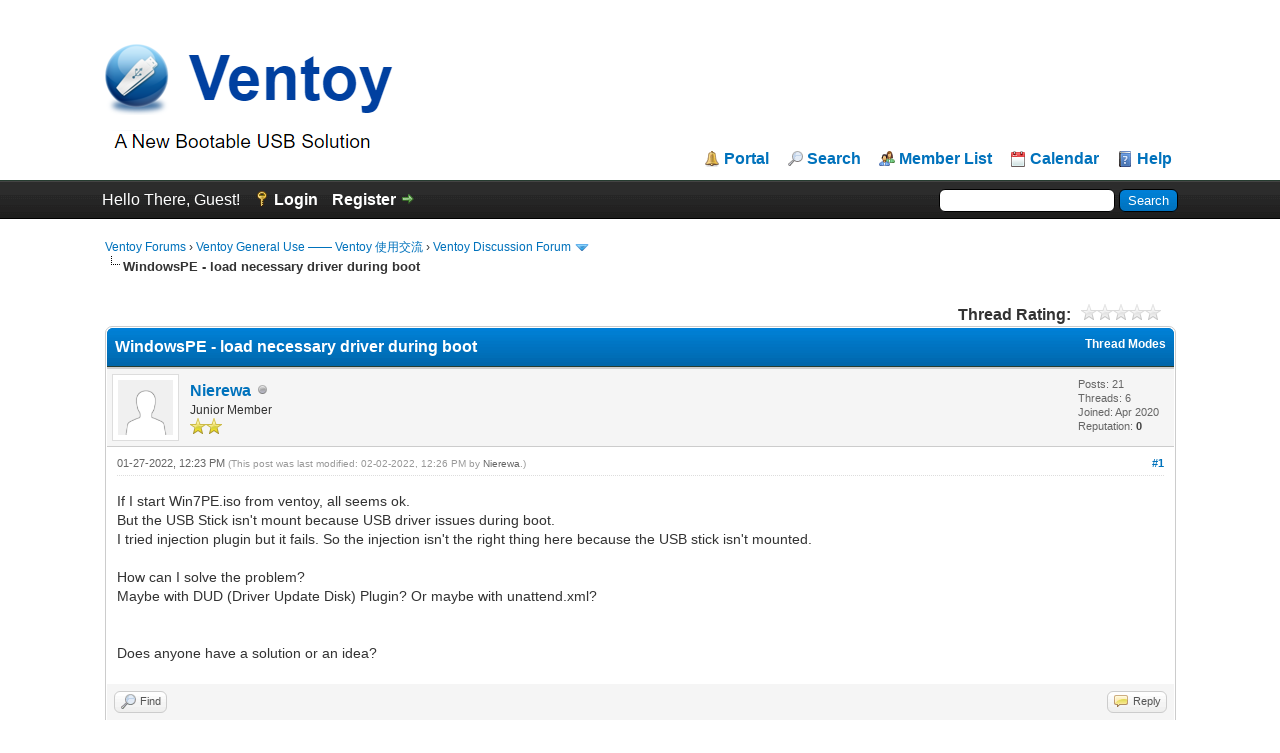

--- FILE ---
content_type: text/html; charset=UTF-8
request_url: https://forums.ventoy.net/showthread.php?pid=4969
body_size: 9317
content:
<!DOCTYPE html PUBLIC "-//W3C//DTD XHTML 1.0 Transitional//EN" "http://www.w3.org/TR/xhtml1/DTD/xhtml1-transitional.dtd"><!-- start: showthread -->
<html xml:lang="en" lang="en" xmlns="http://www.w3.org/1999/xhtml">
<head>
<title>WindowsPE - load necessary driver during boot</title>
<!-- start: headerinclude -->
<link rel="alternate" type="application/rss+xml" title="Latest Threads (RSS 2.0)" href="https://forums.ventoy.net/syndication.php" />
<link rel="alternate" type="application/atom+xml" title="Latest Threads (Atom 1.0)" href="https://forums.ventoy.net/syndication.php?type=atom1.0" />
<meta http-equiv="Content-Type" content="text/html; charset=UTF-8" />
<meta http-equiv="Content-Script-Type" content="text/javascript" />
<script type="text/javascript" src="https://forums.ventoy.net/jscripts/jquery.js?ver=1821"></script>
<script type="text/javascript" src="https://forums.ventoy.net/jscripts/jquery.plugins.min.js?ver=1821"></script>
<script type="text/javascript" src="https://forums.ventoy.net/jscripts/general.js?ver=1821"></script>
<script type="text/javascript" charset="UTF-8" src="https://cdn.wwads.cn/js/makemoney.js" async></script>

<link type="text/css" rel="stylesheet" href="https://forums.ventoy.net/cache/themes/theme2/global.css" />
<link type="text/css" rel="stylesheet" href="https://forums.ventoy.net/cache/themes/theme1/star_ratings.css" />
<link type="text/css" rel="stylesheet" href="https://forums.ventoy.net/cache/themes/theme1/showthread.css" />
<link type="text/css" rel="stylesheet" href="https://forums.ventoy.net/cache/themes/theme1/css3.css" />
<link type="text/css" rel="stylesheet" href="https://forums.ventoy.net/cache/themes/theme2/tags.css" />

<script type="text/javascript">
<!--
	lang.unknown_error = "An unknown error has occurred.";

	lang.select2_match = "One result is available, press enter to select it.";
	lang.select2_matches = "{1} results are available, use up and down arrow keys to navigate.";
	lang.select2_nomatches = "No matches found";
	lang.select2_inputtooshort_single = "Please enter one or more character";
	lang.select2_inputtooshort_plural = "Please enter {1} or more characters";
	lang.select2_inputtoolong_single = "Please delete one character";
	lang.select2_inputtoolong_plural = "Please delete {1} characters";
	lang.select2_selectiontoobig_single = "You can only select one item";
	lang.select2_selectiontoobig_plural = "You can only select {1} items";
	lang.select2_loadmore = "Loading more results&hellip;";
	lang.select2_searching = "Searching&hellip;";

	var templates = {
		modal: '<div class=\"modal\">\
	<div style=\"overflow-y: auto; max-height: 400px;\">\
		<table border=\"0\" cellspacing=\"0\" cellpadding=\"5\" class=\"tborder\">\
			<tr>\
				<td class=\"thead\" colspan=\"2\"><strong>__message__</strong></td>\
			</tr>\
			<tr>\
				<td colspan=\"2\" class=\"trow1\">\
				<div style=\"text-align: center\" class=\"modal_buttons\">__buttons__</div></td>\
			</tr>\
		</table>\
	</div>\
</div>',
		modal_button: '<input type=\"submit\" class=\"button\" value=\"__title__\"/>&nbsp;'
	};

	var cookieDomain = ".forums.ventoy.net";
	var cookiePath = "/";
	var cookiePrefix = "";
	var cookieSecureFlag = "0";
	var deleteevent_confirm = "Are you sure you want to delete this event?";
	var removeattach_confirm = "Are you sure you want to remove the selected attachment from this post?";
	var loading_text = 'Loading. <br />Please Wait&hellip;';
	var saving_changes = 'Saving changes&hellip;';
	var use_xmlhttprequest = "1";
	var my_post_key = "2961324a7abd8952fc5a6e35415d1887";
	var rootpath = "https://forums.ventoy.net";
	var imagepath = "https://forums.ventoy.net/images";
  	var yes_confirm = "Yes";
	var no_confirm = "No";
	var MyBBEditor = null;
	var spinner_image = "https://forums.ventoy.net/images/spinner.gif";
	var spinner = "<img src='" + spinner_image +"' alt='' />";
	var modal_zindex = 9999;
	
	var _hmt = _hmt || [];
	(function() {
	  var hm = document.createElement("script");
	  hm.src = "https://hm.baidu.com/hm.js?0295a1cfc28c9d5df58ac5d425c19b83";
	  var s = document.getElementsByTagName("script")[0]; 
	  s.parentNode.insertBefore(hm, s);
	})();

// -->
</script>
<!-- end: headerinclude -->
<script type="text/javascript">
<!--
	var quickdelete_confirm = "Are you sure you want to delete this post?";
	var quickrestore_confirm = "Are you sure you want to restore this post?";
	var allowEditReason = "1";
	lang.save_changes = "Save Changes";
	lang.cancel_edit = "Cancel Edit";
	lang.quick_edit_update_error = "There was an error editing your reply:";
	lang.quick_reply_post_error = "There was an error posting your reply:";
	lang.quick_delete_error = "There was an error deleting your reply:";
	lang.quick_delete_success = "The post was deleted successfully.";
	lang.quick_delete_thread_success = "The thread was deleted successfully.";
	lang.quick_restore_error = "There was an error restoring your reply:";
	lang.quick_restore_success = "The post was restored successfully.";
	lang.editreason = "Edit Reason";
	lang.post_deleted_error = "You can not perform this action to a deleted post.";
	lang.softdelete_thread = "Soft Delete Thread";
	lang.restore_thread = "Restore Thread";
// -->
</script>
<!-- jeditable (jquery) -->
<script type="text/javascript" src="https://forums.ventoy.net/jscripts/report.js?ver=1820"></script>
<script src="https://forums.ventoy.net/jscripts/jeditable/jeditable.min.js"></script>
<script type="text/javascript" src="https://forums.ventoy.net/jscripts/thread.js?ver=1822"></script>
</head>
<body>
	<!-- start: header -->
<div id="container">
		<a name="top" id="top"></a>
		<div id="header">
			<div id="logo">
				<div class="wrapper">
					<div style="display:flex;">
						<a href="https://forums.ventoy.net/index.php" style="vertical-align: bottom;width:75%;"><img style="vertical-align: bottom;" src="https://forums.ventoy.net/images/logo.png" alt="Ventoy Forums" title="Ventoy Forums" /></a>
						<div class="wwads-cn wwads-horizontal" data-id="205" style="max-width:350px;margin-bottom: 20px;"></div>
					</div>
					<ul class="menu top_links">
						<!-- start: header_menu_portal -->
<li><a href="https://forums.ventoy.net/portal.php" class="portal">Portal</a></li>
<!-- end: header_menu_portal -->
						<!-- start: header_menu_search -->
<li><a href="https://forums.ventoy.net/search.php" class="search">Search</a></li>
<!-- end: header_menu_search -->
						<!-- start: header_menu_memberlist -->
<li><a href="https://forums.ventoy.net/memberlist.php" class="memberlist">Member List</a></li>
<!-- end: header_menu_memberlist -->
						<!-- start: header_menu_calendar -->
<li><a href="https://forums.ventoy.net/calendar.php" class="calendar">Calendar</a></li>
<!-- end: header_menu_calendar -->
						<li><a href="https://forums.ventoy.net/misc.php?action=help" class="help">Help</a></li>
					</ul>
				</div>
			</div>
			<div id="panel">
				<div class="upper">
					<div class="wrapper">
						<!-- start: header_quicksearch -->
						<form action="https://forums.ventoy.net/search.php">
						<fieldset id="search">
							<input name="keywords" type="text" class="textbox" />
							<input value="Search" type="submit" class="button" />
							<input type="hidden" name="action" value="do_search" />
							<input type="hidden" name="postthread" value="1" />
						</fieldset>
						</form>
<!-- end: header_quicksearch -->
						<!-- start: header_welcomeblock_guest -->
						<!-- Continuation of div(class="upper") as opened in the header template -->
						<span class="welcome">Hello There, Guest! <a href="https://forums.ventoy.net/member.php?action=login" onclick="$('#quick_login').modal({ fadeDuration: 250, keepelement: true, zIndex: (typeof modal_zindex !== 'undefined' ? modal_zindex : 9999) }); return false;" class="login">Login</a> <a href="https://forums.ventoy.net/member.php?action=register" class="register">Register</a></span>
					</div>
				</div>
				<div class="modal" id="quick_login" style="display: none;">
					<form method="post" action="https://forums.ventoy.net/member.php">
						<input name="action" type="hidden" value="do_login" />
						<input name="url" type="hidden" value="" />
						<input name="quick_login" type="hidden" value="1" />
						<input name="my_post_key" type="hidden" value="2961324a7abd8952fc5a6e35415d1887" />
						<table width="100%" cellspacing="0" cellpadding="5" border="0" class="tborder">
							<tr>
								<td class="thead" colspan="2"><strong>Login</strong></td>
							</tr>
							<!-- start: header_welcomeblock_guest_login_modal -->
<tr>
	<td class="trow1" width="25%"><strong>Username:</strong></td>
	<td class="trow1"><input name="quick_username" id="quick_login_username" type="text" value="" class="textbox initial_focus" /></td>
</tr>
<tr>
	<td class="trow2"><strong>Password:</strong></td>
	<td class="trow2">
		<input name="quick_password" id="quick_login_password" type="password" value="" class="textbox" /> <a href="https://forums.ventoy.net/member.php?action=lostpw" class="lost_password">Lost Password?</a>
	</td>
</tr>
<tr>
	<td class="trow1">&nbsp;</td>
	<td class="trow1 remember_me">
		<input name="quick_remember" id="quick_login_remember" type="checkbox" value="yes" class="checkbox" checked="checked" />
		<label for="quick_login_remember">Remember me</label>
	</td>
</tr>
<tr>
	<td class="trow2" colspan="2">
		<div align="center"><input name="submit" type="submit" class="button" value="Login" /></div>
	</td>
</tr>
<!-- end: header_welcomeblock_guest_login_modal -->
						</table>
					</form>
				</div>
				<script type="text/javascript">
					$("#quick_login input[name='url']").val($(location).attr('href'));
				</script>
<!-- end: header_welcomeblock_guest -->
					<!-- </div> in header_welcomeblock_member and header_welcomeblock_guest -->
				<!-- </div> in header_welcomeblock_member and header_welcomeblock_guest -->
			</div>
		</div>
		<div id="content">
			<div class="wrapper">
				
				
				
				
				
				
				
				<!-- start: nav -->

<div class="navigation">
<!-- start: nav_bit -->
<a href="https://forums.ventoy.net/index.php">Ventoy Forums</a><!-- start: nav_sep -->
&rsaquo;
<!-- end: nav_sep -->
<!-- end: nav_bit --><!-- start: nav_bit -->
<a href="forumdisplay.php?fid=1">Ventoy General Use —— Ventoy 使用交流</a><!-- start: nav_sep -->
&rsaquo;
<!-- end: nav_sep -->
<!-- end: nav_bit --><!-- start: nav_bit -->
<a href="forumdisplay.php?fid=2&amp;page=5">Ventoy Discussion Forum</a><!-- start: nav_dropdown -->
 <img src="https://forums.ventoy.net/images/arrow_down.png" alt="v" title="" class="pagination_breadcrumb_link" id="breadcrumb_multipage" /><!-- start: multipage_breadcrumb -->
<div id="breadcrumb_multipage_popup" class="pagination pagination_breadcrumb" style="display: none;">
<!-- start: multipage_prevpage -->
<a href="forumdisplay.php?fid=2&amp;page=4" class="pagination_previous">&laquo; Previous</a>
<!-- end: multipage_prevpage --><!-- start: multipage_start -->
<a href="forumdisplay.php?fid=2" class="pagination_first">1</a>  &hellip;
<!-- end: multipage_start --><!-- start: multipage_page -->
<a href="forumdisplay.php?fid=2&amp;page=3" class="pagination_page">3</a>
<!-- end: multipage_page --><!-- start: multipage_page -->
<a href="forumdisplay.php?fid=2&amp;page=4" class="pagination_page">4</a>
<!-- end: multipage_page --><!-- start: multipage_page_link_current -->
 <a href="forumdisplay.php?fid=2&amp;page=5" class="pagination_current">5</a>
<!-- end: multipage_page_link_current --><!-- start: multipage_page -->
<a href="forumdisplay.php?fid=2&amp;page=6" class="pagination_page">6</a>
<!-- end: multipage_page --><!-- start: multipage_page -->
<a href="forumdisplay.php?fid=2&amp;page=7" class="pagination_page">7</a>
<!-- end: multipage_page --><!-- start: multipage_end -->
&hellip;  <a href="forumdisplay.php?fid=2&amp;page=61" class="pagination_last">61</a>
<!-- end: multipage_end --><!-- start: multipage_nextpage -->
<a href="forumdisplay.php?fid=2&amp;page=6" class="pagination_next">Next &raquo;</a>
<!-- end: multipage_nextpage -->
</div>
<script type="text/javascript">
// <!--
	if(use_xmlhttprequest == "1")
	{
		$("#breadcrumb_multipage").popupMenu();
	}
// -->
</script>
<!-- end: multipage_breadcrumb -->
<!-- end: nav_dropdown -->
<!-- end: nav_bit --><!-- start: nav_sep_active -->
<br /><img src="https://forums.ventoy.net/images/nav_bit.png" alt="" />
<!-- end: nav_sep_active --><!-- start: nav_bit_active -->
<span class="active">WindowsPE - load necessary driver during boot</span>
<!-- end: nav_bit_active -->
</div>
<!-- end: nav -->
				<br />
<!-- end: header -->
	
	
	<div class="float_left">
		
	</div>
	<div class="float_right">
		
	</div>
	<!-- start: showthread_ratethread -->
<div style="margin-top: 6px; padding-right: 10px;" class="float_right">
		<script type="text/javascript">
		<!--
			lang.ratings_update_error = "";
		// -->
		</script>
		<script type="text/javascript" src="https://forums.ventoy.net/jscripts/rating.js?ver=1821"></script>
		<div class="inline_rating">
			<strong class="float_left" style="padding-right: 10px;">Thread Rating:</strong>
			<ul class="star_rating star_rating_notrated" id="rating_thread_1947">
				<li style="width: 0%" class="current_rating" id="current_rating_1947">0 Vote(s) - 0 Average</li>
				<li><a class="one_star" title="1 star out of 5" href="./ratethread.php?tid=1947&amp;rating=1&amp;my_post_key=2961324a7abd8952fc5a6e35415d1887">1</a></li>
				<li><a class="two_stars" title="2 stars out of 5" href="./ratethread.php?tid=1947&amp;rating=2&amp;my_post_key=2961324a7abd8952fc5a6e35415d1887">2</a></li>
				<li><a class="three_stars" title="3 stars out of 5" href="./ratethread.php?tid=1947&amp;rating=3&amp;my_post_key=2961324a7abd8952fc5a6e35415d1887">3</a></li>
				<li><a class="four_stars" title="4 stars out of 5" href="./ratethread.php?tid=1947&amp;rating=4&amp;my_post_key=2961324a7abd8952fc5a6e35415d1887">4</a></li>
				<li><a class="five_stars" title="5 stars out of 5" href="./ratethread.php?tid=1947&amp;rating=5&amp;my_post_key=2961324a7abd8952fc5a6e35415d1887">5</a></li>
			</ul>
		</div>
</div>
<!-- end: showthread_ratethread -->
	<table border="0" cellspacing="0" cellpadding="5" class="tborder tfixed clear">
		<tr>
			<td class="thead">
				<div class="float_right">
					<span class="smalltext"><strong><a href="javascript:void(0)" id="thread_modes">Thread Modes</a></strong></span>
				</div>
				<div>
					<strong>WindowsPE - load necessary driver during boot</strong>
				</div>
			</td>
		</tr>
<tr><td id="posts_container">
	<div id="posts">
		<!-- start: postbit -->

<a name="pid4968" id="pid4968"></a>
<div class="post " style="" id="post_4968">
<div class="post_author">
	<!-- start: postbit_avatar -->
<div class="author_avatar"><a href="member.php?action=profile&amp;uid=27"><img src="https://forums.ventoy.net/images/default_avatar.png" alt="" width="55" height="55" /></a></div>
<!-- end: postbit_avatar -->
	<div class="author_information">
			<strong><span class="largetext"><a href="https://forums.ventoy.net/member.php?action=profile&amp;uid=27">Nierewa</a></span></strong> <!-- start: postbit_offline -->
<img src="https://forums.ventoy.net/images/buddy_offline.png" title="Offline" alt="Offline" class="buddy_status" />
<!-- end: postbit_offline --><br />
			<span class="smalltext">
				Junior Member<br />
				<img src="images/star.png" border="0" alt="*" /><img src="images/star.png" border="0" alt="*" /><br />
				
			</span>
	</div>
	<div class="author_statistics">
		<!-- start: postbit_author_user -->

	Posts: 21<br />
	Threads: 6<br />
	Joined: Apr 2020
	<!-- start: postbit_reputation -->
<br />Reputation: <!-- start: postbit_reputation_formatted_link -->
<a href="reputation.php?uid=27"><strong class="reputation_neutral">0</strong></a>
<!-- end: postbit_reputation_formatted_link -->
<!-- end: postbit_reputation -->
<!-- end: postbit_author_user -->
	</div>
</div>
<div class="post_content">
	<div class="post_head">
		<!-- start: postbit_posturl -->
<div class="float_right" style="vertical-align: top">
<strong><a href="showthread.php?tid=1947&amp;pid=4968#pid4968" title="WindowsPE - load necessary driver during boot">#1</a></strong>

</div>
<!-- end: postbit_posturl -->
		
		<span class="post_date">01-27-2022, 12:23 PM <span class="post_edit" id="edited_by_4968"><!-- start: postbit_editedby -->
<span class="edited_post">(This post was last modified: 02-02-2022, 12:26 PM by <a href="https://forums.ventoy.net/member.php?action=profile&amp;uid=27">Nierewa</a>.)</span>
<!-- end: postbit_editedby --></span></span>
		
	</div>
	<div class="post_body scaleimages" id="pid_4968">
		If I start Win7PE.iso from ventoy, all seems ok.<br />
But the USB Stick isn't mount because USB driver issues during boot.<br />
I tried injection plugin but it fails. So the injection isn't the right thing here because the USB stick isn't mounted.<br />
<br />
How can I solve the problem?<br />
Maybe with DUD (Driver Update Disk) Plugin? Or maybe with unattend.xml?<br />
<br />
<br />
Does anyone have a solution or an idea?
	</div>
	
	
	<div class="post_meta" id="post_meta_4968">
		
		<div class="float_right">
			
		</div>
	</div>
	
</div>
<div class="post_controls">
	<div class="postbit_buttons author_buttons float_left">
		<!-- start: postbit_find -->
<a href="search.php?action=finduser&amp;uid=27" title="Find all posts by this user" class="postbit_find"><span>Find</span></a>
<!-- end: postbit_find -->
	</div>
	<div class="postbit_buttons post_management_buttons float_right">
		<!-- start: postbit_quote -->
<a href="newreply.php?tid=1947&amp;replyto=4968" title="Quote this message in a reply" class="postbit_quote postbit_mirage"><span>Reply</span></a>
<!-- end: postbit_quote -->
	</div>
</div>
</div>
<!-- end: postbit --><!-- start: postbit -->

<a name="pid4969" id="pid4969"></a>
<div class="post " style="" id="post_4969">
<div class="post_author">
	<!-- start: postbit_avatar -->
<div class="author_avatar"><a href="member.php?action=profile&amp;uid=922"><img src="https://forums.ventoy.net/images/default_avatar.png" alt="" width="55" height="55" /></a></div>
<!-- end: postbit_avatar -->
	<div class="author_information">
			<strong><span class="largetext"><a href="https://forums.ventoy.net/member.php?action=profile&amp;uid=922">Steve2926</a></span></strong> <!-- start: postbit_offline -->
<img src="https://forums.ventoy.net/images/buddy_offline.png" title="Offline" alt="Offline" class="buddy_status" />
<!-- end: postbit_offline --><br />
			<span class="smalltext">
				Senior Member<br />
				<img src="images/star.png" border="0" alt="*" /><img src="images/star.png" border="0" alt="*" /><img src="images/star.png" border="0" alt="*" /><img src="images/star.png" border="0" alt="*" /><br />
				
			</span>
	</div>
	<div class="author_statistics">
		<!-- start: postbit_author_user -->

	Posts: 438<br />
	Threads: 18<br />
	Joined: Jul 2020
	<!-- start: postbit_reputation -->
<br />Reputation: <!-- start: postbit_reputation_formatted_link -->
<a href="reputation.php?uid=922"><strong class="reputation_positive">35</strong></a>
<!-- end: postbit_reputation_formatted_link -->
<!-- end: postbit_reputation -->
<!-- end: postbit_author_user -->
	</div>
</div>
<div class="post_content">
	<div class="post_head">
		<!-- start: postbit_posturl -->
<div class="float_right" style="vertical-align: top">
<strong><a href="showthread.php?tid=1947&amp;pid=4969#pid4969" title="RE: WindowsPE - load necessary driver during boot">#2</a></strong>

</div>
<!-- end: postbit_posturl -->
		
		<span class="post_date">01-29-2022, 09:49 AM <span class="post_edit" id="edited_by_4969"></span></span>
		
	</div>
	<div class="post_body scaleimages" id="pid_4969">
		You need to add USB 3 device and hub drivers for your system into the boot.wim file.<br />
Maybe try NTLite?
	</div>
	
	
	<div class="post_meta" id="post_meta_4969">
		
		<div class="float_right">
			
		</div>
	</div>
	
</div>
<div class="post_controls">
	<div class="postbit_buttons author_buttons float_left">
		<!-- start: postbit_find -->
<a href="search.php?action=finduser&amp;uid=922" title="Find all posts by this user" class="postbit_find"><span>Find</span></a>
<!-- end: postbit_find -->
	</div>
	<div class="postbit_buttons post_management_buttons float_right">
		<!-- start: postbit_quote -->
<a href="newreply.php?tid=1947&amp;replyto=4969" title="Quote this message in a reply" class="postbit_quote postbit_mirage"><span>Reply</span></a>
<!-- end: postbit_quote -->
	</div>
</div>
</div>
<!-- end: postbit --><!-- start: postbit -->

<a name="pid4976" id="pid4976"></a>
<div class="post " style="" id="post_4976">
<div class="post_author">
	<!-- start: postbit_avatar -->
<div class="author_avatar"><a href="member.php?action=profile&amp;uid=27"><img src="https://forums.ventoy.net/images/default_avatar.png" alt="" width="55" height="55" /></a></div>
<!-- end: postbit_avatar -->
	<div class="author_information">
			<strong><span class="largetext"><a href="https://forums.ventoy.net/member.php?action=profile&amp;uid=27">Nierewa</a></span></strong> <!-- start: postbit_offline -->
<img src="https://forums.ventoy.net/images/buddy_offline.png" title="Offline" alt="Offline" class="buddy_status" />
<!-- end: postbit_offline --><br />
			<span class="smalltext">
				Junior Member<br />
				<img src="images/star.png" border="0" alt="*" /><img src="images/star.png" border="0" alt="*" /><br />
				
			</span>
	</div>
	<div class="author_statistics">
		<!-- start: postbit_author_user -->

	Posts: 21<br />
	Threads: 6<br />
	Joined: Apr 2020
	<!-- start: postbit_reputation -->
<br />Reputation: <!-- start: postbit_reputation_formatted_link -->
<a href="reputation.php?uid=27"><strong class="reputation_neutral">0</strong></a>
<!-- end: postbit_reputation_formatted_link -->
<!-- end: postbit_reputation -->
<!-- end: postbit_author_user -->
	</div>
</div>
<div class="post_content">
	<div class="post_head">
		<!-- start: postbit_posturl -->
<div class="float_right" style="vertical-align: top">
<strong><a href="showthread.php?tid=1947&amp;pid=4976#pid4976" title="RE: WindowsPE - load necessary driver during boot">#3</a></strong>

</div>
<!-- end: postbit_posturl -->
		
		<span class="post_date">02-02-2022, 11:58 AM <span class="post_edit" id="edited_by_4976"></span></span>
		
	</div>
	<div class="post_body scaleimages" id="pid_4976">
		<blockquote class="mycode_quote"><cite><span> (01-29-2022, 09:49 AM)</span>Steve2926 Wrote:  <a href="https://forums.ventoy.net/showthread.php?pid=4969#pid4969" class="quick_jump"></a></cite>You need to add USB 3 device and hub drivers for your system into the boot.wim file.<br />
Maybe try NTLite?</blockquote>No change to add it "on the fly"?
	</div>
	
	
	<div class="post_meta" id="post_meta_4976">
		
		<div class="float_right">
			
		</div>
	</div>
	
</div>
<div class="post_controls">
	<div class="postbit_buttons author_buttons float_left">
		<!-- start: postbit_find -->
<a href="search.php?action=finduser&amp;uid=27" title="Find all posts by this user" class="postbit_find"><span>Find</span></a>
<!-- end: postbit_find -->
	</div>
	<div class="postbit_buttons post_management_buttons float_right">
		<!-- start: postbit_quote -->
<a href="newreply.php?tid=1947&amp;replyto=4976" title="Quote this message in a reply" class="postbit_quote postbit_mirage"><span>Reply</span></a>
<!-- end: postbit_quote -->
	</div>
</div>
</div>
<!-- end: postbit --><!-- start: postbit -->

<a name="pid5056" id="pid5056"></a>
<div class="post " style="" id="post_5056">
<div class="post_author">
	<!-- start: postbit_avatar -->
<div class="author_avatar"><a href="member.php?action=profile&amp;uid=6112"><img src="https://forums.ventoy.net/uploads/avatars/avatar_6112.png?dateline=1664603944" alt="" width="55" height="54" /></a></div>
<!-- end: postbit_avatar -->
	<div class="author_information">
			<strong><span class="largetext"><a href="https://forums.ventoy.net/member.php?action=profile&amp;uid=6112">nguyen ha thai trong</a></span></strong> <!-- start: postbit_offline -->
<img src="https://forums.ventoy.net/images/buddy_offline.png" title="Offline" alt="Offline" class="buddy_status" />
<!-- end: postbit_offline --><br />
			<span class="smalltext">
				Senior Member<br />
				<img src="images/star.png" border="0" alt="*" /><img src="images/star.png" border="0" alt="*" /><img src="images/star.png" border="0" alt="*" /><img src="images/star.png" border="0" alt="*" /><br />
				
			</span>
	</div>
	<div class="author_statistics">
		<!-- start: postbit_author_user -->

	Posts: 333<br />
	Threads: 22<br />
	Joined: Jan 2021
	<!-- start: postbit_reputation -->
<br />Reputation: <!-- start: postbit_reputation_formatted_link -->
<a href="reputation.php?uid=6112"><strong class="reputation_positive">37</strong></a>
<!-- end: postbit_reputation_formatted_link -->
<!-- end: postbit_reputation -->
<!-- end: postbit_author_user -->
	</div>
</div>
<div class="post_content">
	<div class="post_head">
		<!-- start: postbit_posturl -->
<div class="float_right" style="vertical-align: top">
<strong><a href="showthread.php?tid=1947&amp;pid=5056#pid5056" title="RE: WindowsPE - load necessary driver during boot">#4</a></strong>

</div>
<!-- end: postbit_posturl -->
		
		<span class="post_date">02-10-2022, 11:58 AM <span class="post_edit" id="edited_by_5056"></span></span>
		
	</div>
	<div class="post_body scaleimages" id="pid_5056">
		<blockquote class="mycode_quote"><cite><span> (02-02-2022, 11:58 AM)</span>Nierewa Wrote:  <a href="https://forums.ventoy.net/showthread.php?pid=4976#pid4976" class="quick_jump"></a></cite><blockquote class="mycode_quote"><cite><span> (01-29-2022, 09:49 AM)</span>Steve2926 Wrote:  <a href="https://forums.ventoy.net/showthread.php?pid=4969#pid4969" class="quick_jump"></a></cite>You need to add USB 3 device and hub drivers for your system into the boot.wim file.<br />
Maybe try NTLite?</blockquote>No change to add it "on the fly"?</blockquote>Please give me the link to download your Win7PE.iso (Nierewa)
	</div>
	
	
	<div class="post_meta" id="post_meta_5056">
		
		<div class="float_right">
			
		</div>
	</div>
	
</div>
<div class="post_controls">
	<div class="postbit_buttons author_buttons float_left">
		<!-- start: postbit_find -->
<a href="search.php?action=finduser&amp;uid=6112" title="Find all posts by this user" class="postbit_find"><span>Find</span></a>
<!-- end: postbit_find -->
	</div>
	<div class="postbit_buttons post_management_buttons float_right">
		<!-- start: postbit_quote -->
<a href="newreply.php?tid=1947&amp;replyto=5056" title="Quote this message in a reply" class="postbit_quote postbit_mirage"><span>Reply</span></a>
<!-- end: postbit_quote -->
	</div>
</div>
</div>
<!-- end: postbit --><!-- start: postbit -->

<a name="pid5060" id="pid5060"></a>
<div class="post " style="" id="post_5060">
<div class="post_author">
	<!-- start: postbit_avatar -->
<div class="author_avatar"><a href="member.php?action=profile&amp;uid=8099"><img src="https://forums.ventoy.net/images/default_avatar.png" alt="" width="55" height="55" /></a></div>
<!-- end: postbit_avatar -->
	<div class="author_information">
			<strong><span class="largetext"><a href="https://forums.ventoy.net/member.php?action=profile&amp;uid=8099"><s>hyun9358</s></a></span></strong> <!-- start: postbit_offline -->
<img src="https://forums.ventoy.net/images/buddy_offline.png" title="Offline" alt="Offline" class="buddy_status" />
<!-- end: postbit_offline --><br />
			<span class="smalltext">
				LsdyLogMS<br />
				
				
			</span>
	</div>
	<div class="author_statistics">
		<!-- start: postbit_author_user -->

	Posts: 84<br />
	Threads: 16<br />
	Joined: May 2021
	
<!-- end: postbit_author_user -->
	</div>
</div>
<div class="post_content">
	<div class="post_head">
		<!-- start: postbit_posturl -->
<div class="float_right" style="vertical-align: top">
<strong><a href="showthread.php?tid=1947&amp;pid=5060#pid5060" title="RE: WindowsPE - load necessary driver during boot">#5</a></strong>

</div>
<!-- end: postbit_posturl -->
		
		<span class="post_date">02-13-2022, 08:10 AM <span class="post_edit" id="edited_by_5060"><!-- start: postbit_editedby -->
<span class="edited_post">(This post was last modified: 02-13-2022, 08:12 AM by <a href="https://forums.ventoy.net/member.php?action=profile&amp;uid=8099">hyun9358</a>.)</span>
<!-- end: postbit_editedby --></span></span>
		
	</div>
	<div class="post_body scaleimages" id="pid_5060">
		I finally solved the clue.<br />
<br />
After pe mount, the driver installation tool runs.<br />
<br />
<br />
<!-- start: postbit_attachments_thumbnails_thumbnail -->
<a href="attachment.php?aid=515" target="_blank"><img src="attachment.php?thumbnail=515" class="attachment" alt="" title="Filename: Windows Test3-2022-02-13-15-28-02.png&#13;Size: 190.13 KB&#13;02-13-2022, 08:11 AM" /></a>&nbsp;&nbsp;&nbsp;
<!-- end: postbit_attachments_thumbnails_thumbnail --><br />
<br />
<!-- start: postbit_attachments_thumbnails_thumbnail -->
<a href="attachment.php?aid=516" target="_blank"><img src="attachment.php?thumbnail=516" class="attachment" alt="" title="Filename: Windows Test3-2022-02-13-15-28-59.png&#13;Size: 125.22 KB&#13;02-13-2022, 08:11 AM" /></a>&nbsp;&nbsp;&nbsp;
<!-- end: postbit_attachments_thumbnails_thumbnail -->
	</div>
	
	
	<div class="post_meta" id="post_meta_5060">
		
		<div class="float_right">
			
		</div>
	</div>
	
</div>
<div class="post_controls">
	<div class="postbit_buttons author_buttons float_left">
		<!-- start: postbit_find -->
<a href="search.php?action=finduser&amp;uid=8099" title="Find all posts by this user" class="postbit_find"><span>Find</span></a>
<!-- end: postbit_find -->
	</div>
	<div class="postbit_buttons post_management_buttons float_right">
		<!-- start: postbit_quote -->
<a href="newreply.php?tid=1947&amp;replyto=5060" title="Quote this message in a reply" class="postbit_quote postbit_mirage"><span>Reply</span></a>
<!-- end: postbit_quote -->
	</div>
</div>
</div>
<!-- end: postbit --><!-- start: postbit -->

<a name="pid8696" id="pid8696"></a>
<div class="post " style="" id="post_8696">
<div class="post_author">
	<!-- start: postbit_avatar -->
<div class="author_avatar"><a href="member.php?action=profile&amp;uid=27"><img src="https://forums.ventoy.net/images/default_avatar.png" alt="" width="55" height="55" /></a></div>
<!-- end: postbit_avatar -->
	<div class="author_information">
			<strong><span class="largetext"><a href="https://forums.ventoy.net/member.php?action=profile&amp;uid=27">Nierewa</a></span></strong> <!-- start: postbit_offline -->
<img src="https://forums.ventoy.net/images/buddy_offline.png" title="Offline" alt="Offline" class="buddy_status" />
<!-- end: postbit_offline --><br />
			<span class="smalltext">
				Junior Member<br />
				<img src="images/star.png" border="0" alt="*" /><img src="images/star.png" border="0" alt="*" /><br />
				
			</span>
	</div>
	<div class="author_statistics">
		<!-- start: postbit_author_user -->

	Posts: 21<br />
	Threads: 6<br />
	Joined: Apr 2020
	<!-- start: postbit_reputation -->
<br />Reputation: <!-- start: postbit_reputation_formatted_link -->
<a href="reputation.php?uid=27"><strong class="reputation_neutral">0</strong></a>
<!-- end: postbit_reputation_formatted_link -->
<!-- end: postbit_reputation -->
<!-- end: postbit_author_user -->
	</div>
</div>
<div class="post_content">
	<div class="post_head">
		<!-- start: postbit_posturl -->
<div class="float_right" style="vertical-align: top">
<strong><a href="showthread.php?tid=1947&amp;pid=8696#pid8696" title="RE: WindowsPE - load necessary driver during boot">#6</a></strong>

</div>
<!-- end: postbit_posturl -->
		
		<span class="post_date">09-16-2024, 10:41 AM <span class="post_edit" id="edited_by_8696"></span></span>
		
	</div>
	<div class="post_body scaleimages" id="pid_8696">
		<blockquote class="mycode_quote"><cite><span> (02-13-2022, 08:10 AM)</span>hyun9358 Wrote:  <a href="https://forums.ventoy.net/showthread.php?pid=5060#pid5060" class="quick_jump"></a></cite>I finally solved the clue.<br />
<br />
After pe mount, the driver installation tool runs.</blockquote>May you tell me how you do that?
	</div>
	
	
	<div class="post_meta" id="post_meta_8696">
		
		<div class="float_right">
			
		</div>
	</div>
	
</div>
<div class="post_controls">
	<div class="postbit_buttons author_buttons float_left">
		<!-- start: postbit_find -->
<a href="search.php?action=finduser&amp;uid=27" title="Find all posts by this user" class="postbit_find"><span>Find</span></a>
<!-- end: postbit_find -->
	</div>
	<div class="postbit_buttons post_management_buttons float_right">
		<!-- start: postbit_quote -->
<a href="newreply.php?tid=1947&amp;replyto=8696" title="Quote this message in a reply" class="postbit_quote postbit_mirage"><span>Reply</span></a>
<!-- end: postbit_quote -->
	</div>
</div>
</div>
<!-- end: postbit --><!-- start: postbit -->

<a name="pid8719" id="pid8719"></a>
<div class="post " style="" id="post_8719">
<div class="post_author">
	<!-- start: postbit_avatar -->
<div class="author_avatar"><a href="member.php?action=profile&amp;uid=8099"><img src="https://forums.ventoy.net/images/default_avatar.png" alt="" width="55" height="55" /></a></div>
<!-- end: postbit_avatar -->
	<div class="author_information">
			<strong><span class="largetext"><a href="https://forums.ventoy.net/member.php?action=profile&amp;uid=8099"><s>hyun9358</s></a></span></strong> <!-- start: postbit_offline -->
<img src="https://forums.ventoy.net/images/buddy_offline.png" title="Offline" alt="Offline" class="buddy_status" />
<!-- end: postbit_offline --><br />
			<span class="smalltext">
				LsdyLogMS<br />
				
				
			</span>
	</div>
	<div class="author_statistics">
		<!-- start: postbit_author_user -->

	Posts: 84<br />
	Threads: 16<br />
	Joined: May 2021
	
<!-- end: postbit_author_user -->
	</div>
</div>
<div class="post_content">
	<div class="post_head">
		<!-- start: postbit_posturl -->
<div class="float_right" style="vertical-align: top">
<strong><a href="showthread.php?tid=1947&amp;pid=8719#pid8719" title="RE: WindowsPE - load necessary driver during boot">#7</a></strong>

</div>
<!-- end: postbit_posturl -->
		
		<span class="post_date">10-07-2024, 03:32 PM <span class="post_edit" id="edited_by_8719"></span></span>
		
	</div>
	<div class="post_body scaleimages" id="pid_8719">
		<blockquote class="mycode_quote"><cite><span> (09-16-2024, 10:41 AM)</span>Nierewa Wrote:  <a href="https://forums.ventoy.net/showthread.php?pid=8696#pid8696" class="quick_jump"></a></cite><blockquote class="mycode_quote"><cite><span> (02-13-2022, 08:10 AM)</span>hyun9358 Wrote:  <a href="https://forums.ventoy.net/showthread.php?pid=5060#pid5060" class="quick_jump"></a></cite>I finally solved the clue.<br />
<br />
After pe mount, the driver installation tool runs.</blockquote>May you tell me how you do that?</blockquote>It doesn't work for all, but the images I found work well.
	</div>
	
	
	<div class="post_meta" id="post_meta_8719">
		
		<div class="float_right">
			
		</div>
	</div>
	
</div>
<div class="post_controls">
	<div class="postbit_buttons author_buttons float_left">
		<!-- start: postbit_find -->
<a href="search.php?action=finduser&amp;uid=8099" title="Find all posts by this user" class="postbit_find"><span>Find</span></a>
<!-- end: postbit_find -->
	</div>
	<div class="postbit_buttons post_management_buttons float_right">
		<!-- start: postbit_quote -->
<a href="newreply.php?tid=1947&amp;replyto=8719" title="Quote this message in a reply" class="postbit_quote postbit_mirage"><span>Reply</span></a>
<!-- end: postbit_quote -->
	</div>
</div>
</div>
<!-- end: postbit -->
	</div>
</td></tr>
		<tr>
			<td class="tfoot">
				<!-- start: showthread_search -->
	<div class="float_right">
		<form action="search.php" method="post">
			<input type="hidden" name="action" value="thread" />
			<input type="hidden" name="tid" value="1947" />
			<input type="text" name="keywords" value="Enter Keywords" onfocus="if(this.value == 'Enter Keywords') { this.value = ''; }" onblur="if(this.value=='') { this.value='Enter Keywords'; }" class="textbox" size="25" />
			<input type="submit" class="button" value="Search Thread" />
		</form>
	</div>
<!-- end: showthread_search -->
				<div>
					<strong>&laquo; <a href="showthread.php?tid=1947&amp;action=nextoldest">Next Oldest</a> | <a href="showthread.php?tid=1947&amp;action=nextnewest">Next Newest</a> &raquo;</strong>
				</div>
			</td>
		</tr>
	</table>
	<div class="float_left">
		
	</div>
	<div style="padding-top: 4px;" class="float_right">
		
	</div>
	<br class="clear" />
	
	
	
	<br />
	<div class="float_left">
		<ul class="thread_tools">
			<!-- start: showthread_printthread -->
<li class="printable"><a href="printthread.php?tid=1947">View a Printable Version</a></li>
<!-- end: showthread_printthread -->
			
			
			
		</ul>
	</div>

	<div class="float_right" style="text-align: right;">
		
		<!-- start: forumjump_advanced -->
<form action="forumdisplay.php" method="get">
<span class="smalltext"><strong>Forum Jump:</strong></span>
<select name="fid" class="forumjump">
<option value="-4">Private Messages</option>
<option value="-3">User Control Panel</option>
<option value="-5">Who's Online</option>
<option value="-2">Search</option>
<option value="-1">Forum Home</option>
<!-- start: forumjump_bit -->
<option value="1" > Ventoy General Use —— Ventoy 使用交流</option>
<!-- end: forumjump_bit --><!-- start: forumjump_bit -->
<option value="2" selected="selected">-- Ventoy Discussion Forum</option>
<!-- end: forumjump_bit --><!-- start: forumjump_bit -->
<option value="3" > Ventoy Plugin —— Ventoy 插件</option>
<!-- end: forumjump_bit --><!-- start: forumjump_bit -->
<option value="4" >-- Ventoy Plugin Forum</option>
<!-- end: forumjump_bit --><!-- start: forumjump_bit -->
<option value="5" > Ventoy Subscription —— 订阅专区</option>
<!-- end: forumjump_bit --><!-- start: forumjump_bit -->
<option value="6" >-- Ventoy Subscription Forum</option>
<!-- end: forumjump_bit --><!-- start: forumjump_bit -->
<option value="7" > iVentoy General Use —— iVentoy 使用交流</option>
<!-- end: forumjump_bit --><!-- start: forumjump_bit -->
<option value="8" >-- iVentoy Discussion Forum</option>
<!-- end: forumjump_bit -->
</select>
<!-- start: gobutton -->
<input type="submit" class="button" value="Go" />
<!-- end: gobutton -->
</form>
<script type="text/javascript">
$(".forumjump").on('change', function() {
	var option = $(this).val();

	if(option < 0)
	{
		window.location = 'forumdisplay.php?fid='+option;
	}
	else
	{
		window.location = 'forumdisplay.php?fid='+option;
	}
});
</script>
<!-- end: forumjump_advanced -->
	</div>
	<br class="clear" />
	<!-- start: showthread_usersbrowsing -->
<br />
<span class="smalltext">Users browsing this thread: 1 Guest(s)</span>
<br />
<!-- end: showthread_usersbrowsing -->
	<!-- start: footer -->

	</div>
</div>
<div id="footer">
	<div class="upper">
		<div class="wrapper">
			<!-- start: footer_languageselect -->
<div class="language">
<form method="POST" action="/showthread.php" id="lang_select">
	<input type="hidden" name="pid" value="4969" />

	<input type="hidden" name="my_post_key" value="2961324a7abd8952fc5a6e35415d1887" />
	<select name="language" onchange="MyBB.changeLanguage();">
		<optgroup label="Quick Language Select">
			<!-- start: footer_languageselect_option -->
<option value="chinese">&nbsp;&nbsp;&nbsp;中文(简体)</option>
<!-- end: footer_languageselect_option --><!-- start: footer_languageselect_option -->
<option value="english" selected="selected">&nbsp;&nbsp;&nbsp;English (American)</option>
<!-- end: footer_languageselect_option -->
		</optgroup>
	</select>
	<!-- start: gobutton -->
<input type="submit" class="button" value="Go" />
<!-- end: gobutton -->
</form>
</div>
<!-- end: footer_languageselect -->
			
			<ul class="menu bottom_links">
				<!-- start: footer_showteamlink -->
<li><a href="showteam.php">Forum Team</a></li>
<!-- end: footer_showteamlink -->
				<!-- start: footer_contactus -->
<li><a href="https://forums.ventoy.net/contact.php">Contact Us</a></li>
<!-- end: footer_contactus -->
				<li><a href="https://forums.ventoy.net/">Ventoy Website</a></li>
				<li><a href="#top">Return to Top</a></li>
				<li><a href="https://forums.ventoy.net/archive/index.php?thread-1947.html">Lite (Archive) Mode</a></li>
				<li><a href="https://forums.ventoy.net/misc.php?action=markread">Mark all forums read</a></li>
				<li><a href="https://forums.ventoy.net/misc.php?action=syndication">RSS Syndication</a></li>
			</ul>
		</div>
	</div>
	<div class="lower">
		<div class="wrapper">
			<span id="current_time"><strong>Current time:</strong> 01-19-2026, 09:22 AM</span>
			<span id="copyright">
				<!-- MyBB is free software developed and maintained by a volunteer community.
					It would be much appreciated by the MyBB Group if you left the full copyright and "powered by" notice intact,
					to show your support for MyBB.  If you choose to remove or modify the copyright below,
					you may be refused support on the MyBB Community Forums.

					This is free software, support us and we'll support you. -->
				Powered By <a href="https://mybb.com" target="_blank" rel="noopener">MyBB</a>, &copy; 2002-2026 <a href="https://mybb.com" target="_blank" rel="noopener">MyBB Group</a>.
				<!-- End powered by -->
			</span>
		</div>
	</div>
</div>
<!-- The following piece of code allows MyBB to run scheduled tasks. DO NOT REMOVE --><!-- End task image code -->

</div>
<!-- end: footer -->
	<div id="thread_modes_popup" class="popup_menu" style="display: none;"><div class="popup_item_container"><a href="showthread.php?mode=linear&amp;tid=1947&amp;pid=4969#pid4969" class="popup_item">Linear Mode</a></div><div class="popup_item_container"><a href="showthread.php?mode=threaded&amp;tid=1947&amp;pid=4969#pid4969" class="popup_item">Threaded Mode</a></div></div>
	<script type="text/javascript">
	// <!--
		if(use_xmlhttprequest == "1")
		{
			$("#thread_modes").popupMenu();
		}
	// -->
	</script>
	<script type="text/javascript">
		var thread_deleted = "";
		if(thread_deleted == "1")
		{
			$("#quick_reply_form, .new_reply_button, .thread_tools, .inline_rating").hide();
			$("#moderator_options_selector option.option_mirage").attr("disabled","disabled");
		}
	</script>
</body>
</html>
<!-- end: showthread -->